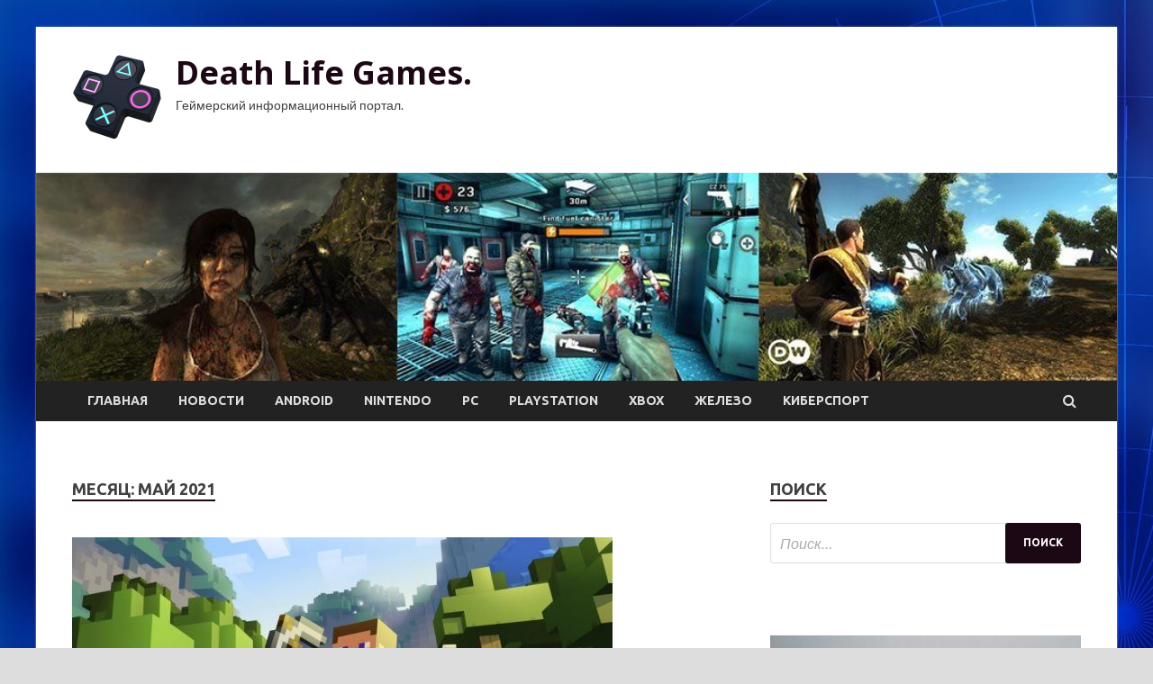

--- FILE ---
content_type: text/html; charset=UTF-8
request_url: http://death-life.ru/2021/05/page/41
body_size: 18501
content:
<!DOCTYPE html>
<html lang="ru-RU">
<head>
<meta charset="UTF-8">
<meta name="viewport" content="width=device-width, initial-scale=1">
<link rel="profile" href="http://gmpg.org/xfn/11">

<title>Май 2021 &#8212; Страница 41 &#8212; Death Life Games.</title>
    <style>
        #wpadminbar #wp-admin-bar-p404_free_top_button .ab-icon:before {
            content: "\f103";
            color: red;
            top: 2px;
        }
    </style>
<meta name='robots' content='max-image-preview:large' />
<link rel='dns-prefetch' href='//fonts.googleapis.com' />
<link rel="alternate" type="application/rss+xml" title="Death Life Games. &raquo; Лента" href="http://death-life.ru/feed" />
<link rel="alternate" type="application/rss+xml" title="Death Life Games. &raquo; Лента комментариев" href="http://death-life.ru/comments/feed" />
<style id='wp-img-auto-sizes-contain-inline-css' type='text/css'>
img:is([sizes=auto i],[sizes^="auto," i]){contain-intrinsic-size:3000px 1500px}
/*# sourceURL=wp-img-auto-sizes-contain-inline-css */
</style>
<style id='wp-emoji-styles-inline-css' type='text/css'>

	img.wp-smiley, img.emoji {
		display: inline !important;
		border: none !important;
		box-shadow: none !important;
		height: 1em !important;
		width: 1em !important;
		margin: 0 0.07em !important;
		vertical-align: -0.1em !important;
		background: none !important;
		padding: 0 !important;
	}
/*# sourceURL=wp-emoji-styles-inline-css */
</style>
<style id='wp-block-library-inline-css' type='text/css'>
:root{--wp-block-synced-color:#7a00df;--wp-block-synced-color--rgb:122,0,223;--wp-bound-block-color:var(--wp-block-synced-color);--wp-editor-canvas-background:#ddd;--wp-admin-theme-color:#007cba;--wp-admin-theme-color--rgb:0,124,186;--wp-admin-theme-color-darker-10:#006ba1;--wp-admin-theme-color-darker-10--rgb:0,107,160.5;--wp-admin-theme-color-darker-20:#005a87;--wp-admin-theme-color-darker-20--rgb:0,90,135;--wp-admin-border-width-focus:2px}@media (min-resolution:192dpi){:root{--wp-admin-border-width-focus:1.5px}}.wp-element-button{cursor:pointer}:root .has-very-light-gray-background-color{background-color:#eee}:root .has-very-dark-gray-background-color{background-color:#313131}:root .has-very-light-gray-color{color:#eee}:root .has-very-dark-gray-color{color:#313131}:root .has-vivid-green-cyan-to-vivid-cyan-blue-gradient-background{background:linear-gradient(135deg,#00d084,#0693e3)}:root .has-purple-crush-gradient-background{background:linear-gradient(135deg,#34e2e4,#4721fb 50%,#ab1dfe)}:root .has-hazy-dawn-gradient-background{background:linear-gradient(135deg,#faaca8,#dad0ec)}:root .has-subdued-olive-gradient-background{background:linear-gradient(135deg,#fafae1,#67a671)}:root .has-atomic-cream-gradient-background{background:linear-gradient(135deg,#fdd79a,#004a59)}:root .has-nightshade-gradient-background{background:linear-gradient(135deg,#330968,#31cdcf)}:root .has-midnight-gradient-background{background:linear-gradient(135deg,#020381,#2874fc)}:root{--wp--preset--font-size--normal:16px;--wp--preset--font-size--huge:42px}.has-regular-font-size{font-size:1em}.has-larger-font-size{font-size:2.625em}.has-normal-font-size{font-size:var(--wp--preset--font-size--normal)}.has-huge-font-size{font-size:var(--wp--preset--font-size--huge)}.has-text-align-center{text-align:center}.has-text-align-left{text-align:left}.has-text-align-right{text-align:right}.has-fit-text{white-space:nowrap!important}#end-resizable-editor-section{display:none}.aligncenter{clear:both}.items-justified-left{justify-content:flex-start}.items-justified-center{justify-content:center}.items-justified-right{justify-content:flex-end}.items-justified-space-between{justify-content:space-between}.screen-reader-text{border:0;clip-path:inset(50%);height:1px;margin:-1px;overflow:hidden;padding:0;position:absolute;width:1px;word-wrap:normal!important}.screen-reader-text:focus{background-color:#ddd;clip-path:none;color:#444;display:block;font-size:1em;height:auto;left:5px;line-height:normal;padding:15px 23px 14px;text-decoration:none;top:5px;width:auto;z-index:100000}html :where(.has-border-color){border-style:solid}html :where([style*=border-top-color]){border-top-style:solid}html :where([style*=border-right-color]){border-right-style:solid}html :where([style*=border-bottom-color]){border-bottom-style:solid}html :where([style*=border-left-color]){border-left-style:solid}html :where([style*=border-width]){border-style:solid}html :where([style*=border-top-width]){border-top-style:solid}html :where([style*=border-right-width]){border-right-style:solid}html :where([style*=border-bottom-width]){border-bottom-style:solid}html :where([style*=border-left-width]){border-left-style:solid}html :where(img[class*=wp-image-]){height:auto;max-width:100%}:where(figure){margin:0 0 1em}html :where(.is-position-sticky){--wp-admin--admin-bar--position-offset:var(--wp-admin--admin-bar--height,0px)}@media screen and (max-width:600px){html :where(.is-position-sticky){--wp-admin--admin-bar--position-offset:0px}}

/*# sourceURL=wp-block-library-inline-css */
</style><style id='global-styles-inline-css' type='text/css'>
:root{--wp--preset--aspect-ratio--square: 1;--wp--preset--aspect-ratio--4-3: 4/3;--wp--preset--aspect-ratio--3-4: 3/4;--wp--preset--aspect-ratio--3-2: 3/2;--wp--preset--aspect-ratio--2-3: 2/3;--wp--preset--aspect-ratio--16-9: 16/9;--wp--preset--aspect-ratio--9-16: 9/16;--wp--preset--color--black: #000000;--wp--preset--color--cyan-bluish-gray: #abb8c3;--wp--preset--color--white: #ffffff;--wp--preset--color--pale-pink: #f78da7;--wp--preset--color--vivid-red: #cf2e2e;--wp--preset--color--luminous-vivid-orange: #ff6900;--wp--preset--color--luminous-vivid-amber: #fcb900;--wp--preset--color--light-green-cyan: #7bdcb5;--wp--preset--color--vivid-green-cyan: #00d084;--wp--preset--color--pale-cyan-blue: #8ed1fc;--wp--preset--color--vivid-cyan-blue: #0693e3;--wp--preset--color--vivid-purple: #9b51e0;--wp--preset--gradient--vivid-cyan-blue-to-vivid-purple: linear-gradient(135deg,rgb(6,147,227) 0%,rgb(155,81,224) 100%);--wp--preset--gradient--light-green-cyan-to-vivid-green-cyan: linear-gradient(135deg,rgb(122,220,180) 0%,rgb(0,208,130) 100%);--wp--preset--gradient--luminous-vivid-amber-to-luminous-vivid-orange: linear-gradient(135deg,rgb(252,185,0) 0%,rgb(255,105,0) 100%);--wp--preset--gradient--luminous-vivid-orange-to-vivid-red: linear-gradient(135deg,rgb(255,105,0) 0%,rgb(207,46,46) 100%);--wp--preset--gradient--very-light-gray-to-cyan-bluish-gray: linear-gradient(135deg,rgb(238,238,238) 0%,rgb(169,184,195) 100%);--wp--preset--gradient--cool-to-warm-spectrum: linear-gradient(135deg,rgb(74,234,220) 0%,rgb(151,120,209) 20%,rgb(207,42,186) 40%,rgb(238,44,130) 60%,rgb(251,105,98) 80%,rgb(254,248,76) 100%);--wp--preset--gradient--blush-light-purple: linear-gradient(135deg,rgb(255,206,236) 0%,rgb(152,150,240) 100%);--wp--preset--gradient--blush-bordeaux: linear-gradient(135deg,rgb(254,205,165) 0%,rgb(254,45,45) 50%,rgb(107,0,62) 100%);--wp--preset--gradient--luminous-dusk: linear-gradient(135deg,rgb(255,203,112) 0%,rgb(199,81,192) 50%,rgb(65,88,208) 100%);--wp--preset--gradient--pale-ocean: linear-gradient(135deg,rgb(255,245,203) 0%,rgb(182,227,212) 50%,rgb(51,167,181) 100%);--wp--preset--gradient--electric-grass: linear-gradient(135deg,rgb(202,248,128) 0%,rgb(113,206,126) 100%);--wp--preset--gradient--midnight: linear-gradient(135deg,rgb(2,3,129) 0%,rgb(40,116,252) 100%);--wp--preset--font-size--small: 13px;--wp--preset--font-size--medium: 20px;--wp--preset--font-size--large: 36px;--wp--preset--font-size--x-large: 42px;--wp--preset--spacing--20: 0.44rem;--wp--preset--spacing--30: 0.67rem;--wp--preset--spacing--40: 1rem;--wp--preset--spacing--50: 1.5rem;--wp--preset--spacing--60: 2.25rem;--wp--preset--spacing--70: 3.38rem;--wp--preset--spacing--80: 5.06rem;--wp--preset--shadow--natural: 6px 6px 9px rgba(0, 0, 0, 0.2);--wp--preset--shadow--deep: 12px 12px 50px rgba(0, 0, 0, 0.4);--wp--preset--shadow--sharp: 6px 6px 0px rgba(0, 0, 0, 0.2);--wp--preset--shadow--outlined: 6px 6px 0px -3px rgb(255, 255, 255), 6px 6px rgb(0, 0, 0);--wp--preset--shadow--crisp: 6px 6px 0px rgb(0, 0, 0);}:where(.is-layout-flex){gap: 0.5em;}:where(.is-layout-grid){gap: 0.5em;}body .is-layout-flex{display: flex;}.is-layout-flex{flex-wrap: wrap;align-items: center;}.is-layout-flex > :is(*, div){margin: 0;}body .is-layout-grid{display: grid;}.is-layout-grid > :is(*, div){margin: 0;}:where(.wp-block-columns.is-layout-flex){gap: 2em;}:where(.wp-block-columns.is-layout-grid){gap: 2em;}:where(.wp-block-post-template.is-layout-flex){gap: 1.25em;}:where(.wp-block-post-template.is-layout-grid){gap: 1.25em;}.has-black-color{color: var(--wp--preset--color--black) !important;}.has-cyan-bluish-gray-color{color: var(--wp--preset--color--cyan-bluish-gray) !important;}.has-white-color{color: var(--wp--preset--color--white) !important;}.has-pale-pink-color{color: var(--wp--preset--color--pale-pink) !important;}.has-vivid-red-color{color: var(--wp--preset--color--vivid-red) !important;}.has-luminous-vivid-orange-color{color: var(--wp--preset--color--luminous-vivid-orange) !important;}.has-luminous-vivid-amber-color{color: var(--wp--preset--color--luminous-vivid-amber) !important;}.has-light-green-cyan-color{color: var(--wp--preset--color--light-green-cyan) !important;}.has-vivid-green-cyan-color{color: var(--wp--preset--color--vivid-green-cyan) !important;}.has-pale-cyan-blue-color{color: var(--wp--preset--color--pale-cyan-blue) !important;}.has-vivid-cyan-blue-color{color: var(--wp--preset--color--vivid-cyan-blue) !important;}.has-vivid-purple-color{color: var(--wp--preset--color--vivid-purple) !important;}.has-black-background-color{background-color: var(--wp--preset--color--black) !important;}.has-cyan-bluish-gray-background-color{background-color: var(--wp--preset--color--cyan-bluish-gray) !important;}.has-white-background-color{background-color: var(--wp--preset--color--white) !important;}.has-pale-pink-background-color{background-color: var(--wp--preset--color--pale-pink) !important;}.has-vivid-red-background-color{background-color: var(--wp--preset--color--vivid-red) !important;}.has-luminous-vivid-orange-background-color{background-color: var(--wp--preset--color--luminous-vivid-orange) !important;}.has-luminous-vivid-amber-background-color{background-color: var(--wp--preset--color--luminous-vivid-amber) !important;}.has-light-green-cyan-background-color{background-color: var(--wp--preset--color--light-green-cyan) !important;}.has-vivid-green-cyan-background-color{background-color: var(--wp--preset--color--vivid-green-cyan) !important;}.has-pale-cyan-blue-background-color{background-color: var(--wp--preset--color--pale-cyan-blue) !important;}.has-vivid-cyan-blue-background-color{background-color: var(--wp--preset--color--vivid-cyan-blue) !important;}.has-vivid-purple-background-color{background-color: var(--wp--preset--color--vivid-purple) !important;}.has-black-border-color{border-color: var(--wp--preset--color--black) !important;}.has-cyan-bluish-gray-border-color{border-color: var(--wp--preset--color--cyan-bluish-gray) !important;}.has-white-border-color{border-color: var(--wp--preset--color--white) !important;}.has-pale-pink-border-color{border-color: var(--wp--preset--color--pale-pink) !important;}.has-vivid-red-border-color{border-color: var(--wp--preset--color--vivid-red) !important;}.has-luminous-vivid-orange-border-color{border-color: var(--wp--preset--color--luminous-vivid-orange) !important;}.has-luminous-vivid-amber-border-color{border-color: var(--wp--preset--color--luminous-vivid-amber) !important;}.has-light-green-cyan-border-color{border-color: var(--wp--preset--color--light-green-cyan) !important;}.has-vivid-green-cyan-border-color{border-color: var(--wp--preset--color--vivid-green-cyan) !important;}.has-pale-cyan-blue-border-color{border-color: var(--wp--preset--color--pale-cyan-blue) !important;}.has-vivid-cyan-blue-border-color{border-color: var(--wp--preset--color--vivid-cyan-blue) !important;}.has-vivid-purple-border-color{border-color: var(--wp--preset--color--vivid-purple) !important;}.has-vivid-cyan-blue-to-vivid-purple-gradient-background{background: var(--wp--preset--gradient--vivid-cyan-blue-to-vivid-purple) !important;}.has-light-green-cyan-to-vivid-green-cyan-gradient-background{background: var(--wp--preset--gradient--light-green-cyan-to-vivid-green-cyan) !important;}.has-luminous-vivid-amber-to-luminous-vivid-orange-gradient-background{background: var(--wp--preset--gradient--luminous-vivid-amber-to-luminous-vivid-orange) !important;}.has-luminous-vivid-orange-to-vivid-red-gradient-background{background: var(--wp--preset--gradient--luminous-vivid-orange-to-vivid-red) !important;}.has-very-light-gray-to-cyan-bluish-gray-gradient-background{background: var(--wp--preset--gradient--very-light-gray-to-cyan-bluish-gray) !important;}.has-cool-to-warm-spectrum-gradient-background{background: var(--wp--preset--gradient--cool-to-warm-spectrum) !important;}.has-blush-light-purple-gradient-background{background: var(--wp--preset--gradient--blush-light-purple) !important;}.has-blush-bordeaux-gradient-background{background: var(--wp--preset--gradient--blush-bordeaux) !important;}.has-luminous-dusk-gradient-background{background: var(--wp--preset--gradient--luminous-dusk) !important;}.has-pale-ocean-gradient-background{background: var(--wp--preset--gradient--pale-ocean) !important;}.has-electric-grass-gradient-background{background: var(--wp--preset--gradient--electric-grass) !important;}.has-midnight-gradient-background{background: var(--wp--preset--gradient--midnight) !important;}.has-small-font-size{font-size: var(--wp--preset--font-size--small) !important;}.has-medium-font-size{font-size: var(--wp--preset--font-size--medium) !important;}.has-large-font-size{font-size: var(--wp--preset--font-size--large) !important;}.has-x-large-font-size{font-size: var(--wp--preset--font-size--x-large) !important;}
/*# sourceURL=global-styles-inline-css */
</style>

<style id='classic-theme-styles-inline-css' type='text/css'>
/*! This file is auto-generated */
.wp-block-button__link{color:#fff;background-color:#32373c;border-radius:9999px;box-shadow:none;text-decoration:none;padding:calc(.667em + 2px) calc(1.333em + 2px);font-size:1.125em}.wp-block-file__button{background:#32373c;color:#fff;text-decoration:none}
/*# sourceURL=/wp-includes/css/classic-themes.min.css */
</style>
<link rel='stylesheet' id='hitmag-fonts-css' href='//fonts.googleapis.com/css?family=Ubuntu%3A400%2C500%2C700%7CLato%3A400%2C700%2C400italic%2C700italic%7COpen+Sans%3A400%2C400italic%2C700&#038;subset=latin%2Clatin-ext' type='text/css' media='all' />
<link rel='stylesheet' id='font-awesome-css' href='http://death-life.ru/wp-content/themes/hitmag/css/font-awesome.min.css?ver=4.7.0' type='text/css' media='all' />
<link rel='stylesheet' id='hitmag-style-css' href='http://death-life.ru/wp-content/themes/hitmag/style.css?ver=84ca7f9ac41262c9ab35a42e24d9f301' type='text/css' media='all' />
<link rel='stylesheet' id='jquery-flexslider-css' href='http://death-life.ru/wp-content/themes/hitmag/css/flexslider.css?ver=84ca7f9ac41262c9ab35a42e24d9f301' type='text/css' media='screen' />
<link rel='stylesheet' id='jquery-magnific-popup-css' href='http://death-life.ru/wp-content/themes/hitmag/css/magnific-popup.css?ver=84ca7f9ac41262c9ab35a42e24d9f301' type='text/css' media='all' />
<link rel='stylesheet' id='wp-pagenavi-css' href='http://death-life.ru/wp-content/plugins/wp-pagenavi/pagenavi-css.css?ver=2.70' type='text/css' media='all' />
<script type="text/javascript" src="http://death-life.ru/wp-includes/js/jquery/jquery.min.js?ver=3.7.1" id="jquery-core-js"></script>
<script type="text/javascript" src="http://death-life.ru/wp-includes/js/jquery/jquery-migrate.min.js?ver=3.4.1" id="jquery-migrate-js"></script>
<link rel="https://api.w.org/" href="http://death-life.ru/wp-json/" /><link rel="EditURI" type="application/rsd+xml" title="RSD" href="http://death-life.ru/xmlrpc.php?rsd" />

		<style type="text/css">
			
			button,
			input[type="button"],
			input[type="reset"],
			input[type="submit"] {
				background: #1C0714;
			}

            .th-readmore {
                background: #1C0714;
            }           

            a:hover {
                color: #1C0714;
            } 

            .main-navigation a:hover {
                background-color: #1C0714;
            }

            .main-navigation .current_page_item > a,
            .main-navigation .current-menu-item > a,
            .main-navigation .current_page_ancestor > a,
            .main-navigation .current-menu-ancestor > a {
                background-color: #1C0714;
            }

            .post-navigation .post-title:hover {
                color: #1C0714;
            }

            .top-navigation a:hover {
                color: #1C0714;
            }

            .top-navigation ul ul a:hover {
                background: #1C0714;
            }

            #top-nav-button:hover {
                color: #1C0714;
            }

            .responsive-mainnav li a:hover,
            .responsive-topnav li a:hover {
                background: #1C0714;
            }

            #hm-search-form .search-form .search-submit {
                background-color: #1C0714;
            }

            .nav-links .current {
                background: #1C0714;
            }

            .widget-title {
                border-bottom: 2px solid #1C0714;
            }

            .footer-widget-title {
                border-bottom: 2px solid #1C0714;
            }

            .widget-area a:hover {
                color: #1C0714;
            }

            .footer-widget-area a:hover {
                color: #1C0714;
            }

            .site-info a:hover {
                color: #1C0714;
            }

            .search-form .search-submit {
                background: #1C0714;
            }

            .hmb-entry-title a:hover {
                color: #1C0714;
            }

            .hmb-entry-meta a:hover,
            .hms-meta a:hover {
                color: #1C0714;
            }

            .hms-title a:hover {
                color: #1C0714;
            }

            .hmw-grid-post .post-title a:hover {
                color: #1C0714;
            }

            .footer-widget-area .hmw-grid-post .post-title a:hover,
            .footer-widget-area .hmb-entry-title a:hover,
            .footer-widget-area .hms-title a:hover {
                color: #1C0714;
            }

            .hm-tabs-wdt .ui-state-active {
                border-bottom: 2px solid #1C0714;
            }

            a.hm-viewall {
                background: #1C0714;
            }

            #hitmag-tags a,
            .widget_tag_cloud .tagcloud a {
                background: #1C0714;
            }

            .site-title a {
                color: #1C0714;
            }

            .hitmag-post .entry-title a:hover {
                color: #1C0714;
            }

            .hitmag-post .entry-meta a:hover {
                color: #1C0714;
            }

            .cat-links a {
                color: #1C0714;
            }

            .hitmag-single .entry-meta a:hover {
                color: #1C0714;
            }

            .hitmag-single .author a:hover {
                color: #1C0714;
            }

            .hm-author-content .author-posts-link {
                color: #1C0714;
            }

            .hm-tags-links a:hover {
                background: #1C0714;
            }

            .hm-tagged {
                background: #1C0714;
            }

            .hm-edit-link a.post-edit-link {
                background: #1C0714;
            }

            .arc-page-title {
                border-bottom: 2px solid #1C0714;
            }

            .srch-page-title {
                border-bottom: 2px solid #1C0714;
            }

            .hm-slider-details .cat-links {
                background: #1C0714;
            }

            .hm-rel-post .post-title a:hover {
                color: #1C0714;
            }

            .comment-author a {
                color: #1C0714;
            }

            .comment-metadata a:hover,
            .comment-metadata a:focus,
            .pingback .comment-edit-link:hover,
            .pingback .comment-edit-link:focus {
                color: #1C0714;
            }

            .comment-reply-link:hover,
            .comment-reply-link:focus {
                background: #1C0714;
            }

            .required {
                color: #1C0714;
            }

            .comment-reply-title small a:before {
                color: #1C0714;
            }		</style>
	<style type="text/css" id="custom-background-css">
body.custom-background { background-image: url("http://death-life.ru/wp-content/uploads/2021/05/sinyaya.jpg"); background-position: left top; background-size: auto; background-repeat: repeat; background-attachment: scroll; }
</style>
	<link rel="icon" href="http://death-life.ru/wp-content/uploads/2021/05/games-150x150.png" sizes="32x32" />
<link rel="icon" href="http://death-life.ru/wp-content/uploads/2021/05/games-300x300.png" sizes="192x192" />
<link rel="apple-touch-icon" href="http://death-life.ru/wp-content/uploads/2021/05/games-300x300.png" />
<meta name="msapplication-TileImage" content="http://death-life.ru/wp-content/uploads/2021/05/games-300x300.png" />
<link rel="alternate" type="application/rss+xml" title="RSS" href="http://death-life.ru/rsslatest.xml" /></head>

<body class="archive date paged custom-background wp-custom-logo paged-41 date-paged-41 wp-theme-hitmag hfeed th-right-sidebar">

<div id="page" class="site hitmag-wrapper">
	<a class="skip-link screen-reader-text" href="#content">Перейти к содержимому</a>

	<header id="masthead" class="site-header" role="banner">
		
		
		<div class="header-main-area">
			<div class="hm-container">
			<div class="site-branding">
				<div class="site-branding-content">
					<div class="hm-logo">
						<a href="http://death-life.ru/" class="custom-logo-link" rel="home"><img width="100" height="100" src="http://death-life.ru/wp-content/uploads/2021/05/games-e1621138262431.png" class="custom-logo" alt="Death Life Games." decoding="async" /></a>					</div><!-- .hm-logo -->

					<div class="hm-site-title">
													<p class="site-title"><a href="http://death-life.ru/" rel="home">Death Life Games.</a></p>
													<p class="site-description">Геймерский информационный портал.</p>
											</div><!-- .hm-site-title -->
				</div><!-- .site-branding-content -->
			</div><!-- .site-branding -->

						</div><!-- .hm-container -->
		</div><!-- .header-main-area -->

		<div class="hm-header-image"><img src="http://death-life.ru/wp-content/uploads/2021/05/death_life_games_croped.jpg" height="199" width="1035" alt="" /></div>
		<div class="hm-nav-container">
			<nav id="site-navigation" class="main-navigation" role="navigation">
				<div class="hm-container">
				<div class="menu-glavnoe-menyu-container"><ul id="primary-menu" class="menu"><li id="menu-item-16" class="menu-item menu-item-type-custom menu-item-object-custom menu-item-home menu-item-16"><a href="http://death-life.ru/">Главная</a></li>
<li id="menu-item-81" class="menu-item menu-item-type-taxonomy menu-item-object-category menu-item-81"><a href="http://death-life.ru/category/novosti">Новости</a></li>
<li id="menu-item-84" class="menu-item menu-item-type-taxonomy menu-item-object-category menu-item-84"><a href="http://death-life.ru/category/android">Android</a></li>
<li id="menu-item-83" class="menu-item menu-item-type-taxonomy menu-item-object-category menu-item-83"><a href="http://death-life.ru/category/nintendo">Nintendo</a></li>
<li id="menu-item-82" class="menu-item menu-item-type-taxonomy menu-item-object-category menu-item-82"><a href="http://death-life.ru/category/pc">PC</a></li>
<li id="menu-item-80" class="menu-item menu-item-type-taxonomy menu-item-object-category menu-item-80"><a href="http://death-life.ru/category/playstation">PlayStation</a></li>
<li id="menu-item-86" class="menu-item menu-item-type-taxonomy menu-item-object-category menu-item-86"><a href="http://death-life.ru/category/xbox">Xbox</a></li>
<li id="menu-item-85" class="menu-item menu-item-type-taxonomy menu-item-object-category menu-item-85"><a href="http://death-life.ru/category/zhelezo">Железо</a></li>
<li id="menu-item-87" class="menu-item menu-item-type-taxonomy menu-item-object-category menu-item-87"><a href="http://death-life.ru/category/kibersport">Киберспорт</a></li>
</ul></div>
									<div class="hm-search-button-icon"></div>
					<div class="hm-search-box-container">
						<div class="hm-search-box">
							<form role="search" method="get" class="search-form" action="http://death-life.ru/">
				<label>
					<span class="screen-reader-text">Найти:</span>
					<input type="search" class="search-field" placeholder="Поиск&hellip;" value="" name="s" />
				</label>
				<input type="submit" class="search-submit" value="Поиск" />
			</form>						</div><!-- th-search-box -->
					</div><!-- .th-search-box-container -->
								</div><!-- .hm-container -->
			</nav><!-- #site-navigation -->
			<a href="#" class="navbutton" id="main-nav-button">Главное меню</a>
			<div class="responsive-mainnav"></div>
		</div><!-- .hm-nav-container -->

		
	</header><!-- #masthead -->

	<div id="content" class="site-content">
		<div class="hm-container">

<div id="primary" class="content-area">
	<main id="main" class="site-main" role="main">

		
			<header class="page-header">
				<h1 class="page-title arc-page-title">Месяц: <span>Май 2021</span></h1>			</header><!-- .page-header -->

			<div class="posts-wrap th-large-posts">
<article id="post-173" class="hitmag-post post-173 post type-post status-publish format-standard has-post-thumbnail hentry category-novosti">
	
			<a href="http://death-life.ru/novosti/sozdatel-minecraft-rabotaet-nad-svoei-novoi-igroi.html" title="Создатель Minecraft работает над своей новой игрой">
			<div class="archive-thumb">
			<img width="600" height="337" src="http://death-life.ru/wp-content/uploads/2021/05/sozdatel-minecraft-rabotaet-nad-svoej-novoj-igroj-6230ab5.jpg" class="attachment-hitmag-featured size-hitmag-featured wp-post-image" alt="" decoding="async" fetchpriority="high" srcset="http://death-life.ru/wp-content/uploads/2021/05/sozdatel-minecraft-rabotaet-nad-svoej-novoj-igroj-6230ab5.jpg 600w, http://death-life.ru/wp-content/uploads/2021/05/sozdatel-minecraft-rabotaet-nad-svoej-novoj-igroj-6230ab5-300x169.jpg 300w" sizes="(max-width: 600px) 100vw, 600px" />			</div><!-- .archive-thumb -->
		</a>
		
	<div class="archive-content">
		<header class="entry-header">
			<div class="cat-links"><a href="http://death-life.ru/category/novosti" rel="category tag">Новости</a></div><h3 class="entry-title"><a href="http://death-life.ru/novosti/sozdatel-minecraft-rabotaet-nad-svoei-novoi-igroi.html" rel="bookmark">Создатель Minecraft работает над своей новой игрой</a></h3>			<div class="entry-meta">
				<span class="comments-link"><a href="http://death-life.ru/novosti/sozdatel-minecraft-rabotaet-nad-svoei-novoi-igroi.html#respond">Оставьте комментарий</a></span>			</div><!-- .entry-meta -->
					</header><!-- .entry-header -->

		<div class="entry-summary">
			<p>Создатель Minecraft Маркус «Notch» Перссон рассказал, что работает над своей новой игрой. Фото: Игромания.ру Игромания.ру По словам Перссона, его новая игра частично вдохновлена другим проектом, авторам которого он предложил возможность забрать &hellip;</p>
					<a href="http://death-life.ru/novosti/sozdatel-minecraft-rabotaet-nad-svoei-novoi-igroi.html" class="th-readmore">Подробнее</a>
				
		</div><!-- .entry-summary -->
		
	</div><!-- .archive-content -->
</article><!-- #post-## -->
<article id="post-171" class="hitmag-post post-171 post type-post status-publish format-standard has-post-thumbnail hentry category-novosti">
	
			<a href="http://death-life.ru/novosti/mobilnaia-mmorpg-mu-archangel-vyshla-za-predelami-korei.html" title="Мобильная MMORPG MU Archangel вышла за пределами Кореи">
			<div class="archive-thumb">
			<img width="600" height="337" src="http://death-life.ru/wp-content/uploads/2021/05/mobilnaja-mmorpg-munbsparchangel-vyshla-zanbsppredelami-korei-8bd027c.jpg" class="attachment-hitmag-featured size-hitmag-featured wp-post-image" alt="" decoding="async" srcset="http://death-life.ru/wp-content/uploads/2021/05/mobilnaja-mmorpg-munbsparchangel-vyshla-zanbsppredelami-korei-8bd027c.jpg 600w, http://death-life.ru/wp-content/uploads/2021/05/mobilnaja-mmorpg-munbsparchangel-vyshla-zanbsppredelami-korei-8bd027c-300x169.jpg 300w" sizes="(max-width: 600px) 100vw, 600px" />			</div><!-- .archive-thumb -->
		</a>
		
	<div class="archive-content">
		<header class="entry-header">
			<div class="cat-links"><a href="http://death-life.ru/category/novosti" rel="category tag">Новости</a></div><h3 class="entry-title"><a href="http://death-life.ru/novosti/mobilnaia-mmorpg-mu-archangel-vyshla-za-predelami-korei.html" rel="bookmark">Мобильная MMORPG MU Archangel вышла за пределами Кореи</a></h3>			<div class="entry-meta">
				<span class="comments-link"><a href="http://death-life.ru/novosti/mobilnaia-mmorpg-mu-archangel-vyshla-za-predelami-korei.html#respond">Оставьте комментарий</a></span>			</div><!-- .entry-meta -->
					</header><!-- .entry-header -->

		<div class="entry-summary">
			<p>Состоялся релиз англоязычной версии мобильной MMORPG MU Archangel в App Store и Google Play. Однако игра вышла не везде, а только лишь в ограниченном количестве стран, таких как: Таиланд, Малайзия, &hellip;</p>
					<a href="http://death-life.ru/novosti/mobilnaia-mmorpg-mu-archangel-vyshla-za-predelami-korei.html" class="th-readmore">Подробнее</a>
				
		</div><!-- .entry-summary -->
		
	</div><!-- .archive-content -->
</article><!-- #post-## -->
<article id="post-169" class="hitmag-post post-169 post type-post status-publish format-standard has-post-thumbnail hentry category-novosti">
	
			<a href="http://death-life.ru/novosti/nachalos-finalnoe-beta-testirovanie-pc-versii-mmorpg-bless-unleashed.html" title="Началось финальное бета-тестирование PC-версии MMORPG Bless Unleashed">
			<div class="archive-thumb">
			<img width="600" height="337" src="http://death-life.ru/wp-content/uploads/2021/05/nachalos-finalnoe-beta-testirovanie-pc-versii-mmorpg-bless-unleashed-e453088.jpg" class="attachment-hitmag-featured size-hitmag-featured wp-post-image" alt="" decoding="async" srcset="http://death-life.ru/wp-content/uploads/2021/05/nachalos-finalnoe-beta-testirovanie-pc-versii-mmorpg-bless-unleashed-e453088.jpg 600w, http://death-life.ru/wp-content/uploads/2021/05/nachalos-finalnoe-beta-testirovanie-pc-versii-mmorpg-bless-unleashed-e453088-300x169.jpg 300w" sizes="(max-width: 600px) 100vw, 600px" />			</div><!-- .archive-thumb -->
		</a>
		
	<div class="archive-content">
		<header class="entry-header">
			<div class="cat-links"><a href="http://death-life.ru/category/novosti" rel="category tag">Новости</a></div><h3 class="entry-title"><a href="http://death-life.ru/novosti/nachalos-finalnoe-beta-testirovanie-pc-versii-mmorpg-bless-unleashed.html" rel="bookmark">Началось финальное бета-тестирование PC-версии MMORPG Bless Unleashed</a></h3>			<div class="entry-meta">
				<span class="comments-link"><a href="http://death-life.ru/novosti/nachalos-finalnoe-beta-testirovanie-pc-versii-mmorpg-bless-unleashed.html#respond">Оставьте комментарий</a></span>			</div><!-- .entry-meta -->
					</header><!-- .entry-header -->

		<div class="entry-summary">
			<p>PC-версия фэнтезийной MMORPG Bless Unleashed вступила в финальную стадию бета-тестирования. Принять участие могут все желающие. Для этого достаточно перейти на страницу в Steam и кликнуть по кнопке «Запросить доступ», после &hellip;</p>
					<a href="http://death-life.ru/novosti/nachalos-finalnoe-beta-testirovanie-pc-versii-mmorpg-bless-unleashed.html" class="th-readmore">Подробнее</a>
				
		</div><!-- .entry-summary -->
		
	</div><!-- .archive-content -->
</article><!-- #post-## -->
<article id="post-164" class="hitmag-post post-164 post type-post status-publish format-standard has-post-thumbnail hentry category-playstation">
	
			<a href="http://death-life.ru/playstation/ne-proshlo-i-desyati-let-poklonniki-nashli-v-mass-effect-legendary-edition-neozhidannyj-syurpriz.html" title="Не прошло и десяти лет: Поклонники нашли в Mass Effect: Legendary Edition неожиданный сюрприз">
			<div class="archive-thumb">
			<img width="600" height="258" src="http://death-life.ru/wp-content/uploads/2021/05/ne-proshlo-i-desjati-let-poklonniki-nashli-v-mass-effect-legendary-edition-neozhidannyj-sjurpriz-179b4e3.jpg" class="attachment-hitmag-featured size-hitmag-featured wp-post-image" alt="" decoding="async" loading="lazy" srcset="http://death-life.ru/wp-content/uploads/2021/05/ne-proshlo-i-desjati-let-poklonniki-nashli-v-mass-effect-legendary-edition-neozhidannyj-sjurpriz-179b4e3.jpg 600w, http://death-life.ru/wp-content/uploads/2021/05/ne-proshlo-i-desjati-let-poklonniki-nashli-v-mass-effect-legendary-edition-neozhidannyj-sjurpriz-179b4e3-300x129.jpg 300w" sizes="auto, (max-width: 600px) 100vw, 600px" />			</div><!-- .archive-thumb -->
		</a>
		
	<div class="archive-content">
		<header class="entry-header">
			<div class="cat-links"><a href="http://death-life.ru/category/playstation" rel="category tag">PlayStation</a></div><h3 class="entry-title"><a href="http://death-life.ru/playstation/ne-proshlo-i-desyati-let-poklonniki-nashli-v-mass-effect-legendary-edition-neozhidannyj-syurpriz.html" rel="bookmark">Не прошло и десяти лет: Поклонники нашли в Mass Effect: Legendary Edition неожиданный сюрприз</a></h3>			<div class="entry-meta">
				<span class="comments-link"><a href="http://death-life.ru/playstation/ne-proshlo-i-desyati-let-poklonniki-nashli-v-mass-effect-legendary-edition-neozhidannyj-syurpriz.html#respond">Оставьте комментарий</a></span>			</div><!-- .entry-meta -->
					</header><!-- .entry-header -->

		<div class="entry-summary">
			<p>Вчера состоялся официальный релиз Mass Effect: Legendary Edition&nbsp;&mdash; сборника для PC и консолей, состоящего из обновленной культовой трилогии Mass Effect студии BioWare. В числе основных изменений переиздания значатся скорректированная графика, &hellip;</p>
					<a href="http://death-life.ru/playstation/ne-proshlo-i-desyati-let-poklonniki-nashli-v-mass-effect-legendary-edition-neozhidannyj-syurpriz.html" class="th-readmore">Подробнее</a>
				
		</div><!-- .entry-summary -->
		
	</div><!-- .archive-content -->
</article><!-- #post-## -->
<article id="post-161" class="hitmag-post post-161 post type-post status-publish format-standard has-post-thumbnail hentry category-playstation">
	
			<a href="http://death-life.ru/playstation/igrajte-udalenno-s-dualsense-remote-play-dlya-ios-poluchil-podderzhku-kontrollera-ps5.html" title="Играйте удаленно с DualSense: Remote Play для iOS получил поддержку контроллера PS5">
			<div class="archive-thumb">
			<img width="600" height="258" src="http://death-life.ru/wp-content/uploads/2021/05/igrajte-udalenno-s-dualsense-remote-play-dlja-ios-poluchil-podderzhku-kontrollera-ps5-1936e05.jpg" class="attachment-hitmag-featured size-hitmag-featured wp-post-image" alt="" decoding="async" loading="lazy" srcset="http://death-life.ru/wp-content/uploads/2021/05/igrajte-udalenno-s-dualsense-remote-play-dlja-ios-poluchil-podderzhku-kontrollera-ps5-1936e05.jpg 600w, http://death-life.ru/wp-content/uploads/2021/05/igrajte-udalenno-s-dualsense-remote-play-dlja-ios-poluchil-podderzhku-kontrollera-ps5-1936e05-300x129.jpg 300w" sizes="auto, (max-width: 600px) 100vw, 600px" />			</div><!-- .archive-thumb -->
		</a>
		
	<div class="archive-content">
		<header class="entry-header">
			<div class="cat-links"><a href="http://death-life.ru/category/playstation" rel="category tag">PlayStation</a></div><h3 class="entry-title"><a href="http://death-life.ru/playstation/igrajte-udalenno-s-dualsense-remote-play-dlya-ios-poluchil-podderzhku-kontrollera-ps5.html" rel="bookmark">Играйте удаленно с DualSense: Remote Play для iOS получил поддержку контроллера PS5</a></h3>			<div class="entry-meta">
				<span class="comments-link"><a href="http://death-life.ru/playstation/igrajte-udalenno-s-dualsense-remote-play-dlya-ios-poluchil-podderzhku-kontrollera-ps5.html#respond">Оставьте комментарий</a></span>			</div><!-- .entry-meta -->
					</header><!-- .entry-header -->

		<div class="entry-summary">
			<p>Компания Sony Interactive Entertainment обновила приложение Remote Play для устройств на базе iOS, добавив в него поддержку DualSense от PlayStation 5. Теперь владельцы &laquo;яблочных&raquo; гаджетов с iOS версии 14.5 и &hellip;</p>
					<a href="http://death-life.ru/playstation/igrajte-udalenno-s-dualsense-remote-play-dlya-ios-poluchil-podderzhku-kontrollera-ps5.html" class="th-readmore">Подробнее</a>
				
		</div><!-- .entry-summary -->
		
	</div><!-- .archive-content -->
</article><!-- #post-## -->
<article id="post-159" class="hitmag-post post-159 post type-post status-publish format-standard has-post-thumbnail hentry category-playstation">
	
			<a href="http://death-life.ru/playstation/emocionalnyj-moment-kompozitor-final-fantasy-xiv-rasskazal-o-borbe-s-rakom-kollegi-ne-smogli-sderzhat-slez.html" title="Эмоциональный момент: Композитор Final Fantasy XIV рассказал о борьбе с раком&nbsp;&mdash; коллеги не смогли сдержать слез">
			<div class="archive-thumb">
			<img width="600" height="258" src="http://death-life.ru/wp-content/uploads/2021/05/emocionalnyj-moment-kompozitor-final-fantasy-xiv-rasskazal-o-borbe-s-rakom-kollegi-ne-smogli-sderzhat-slez-e4384da.jpg" class="attachment-hitmag-featured size-hitmag-featured wp-post-image" alt="" decoding="async" loading="lazy" srcset="http://death-life.ru/wp-content/uploads/2021/05/emocionalnyj-moment-kompozitor-final-fantasy-xiv-rasskazal-o-borbe-s-rakom-kollegi-ne-smogli-sderzhat-slez-e4384da.jpg 600w, http://death-life.ru/wp-content/uploads/2021/05/emocionalnyj-moment-kompozitor-final-fantasy-xiv-rasskazal-o-borbe-s-rakom-kollegi-ne-smogli-sderzhat-slez-e4384da-300x129.jpg 300w" sizes="auto, (max-width: 600px) 100vw, 600px" />			</div><!-- .archive-thumb -->
		</a>
		
	<div class="archive-content">
		<header class="entry-header">
			<div class="cat-links"><a href="http://death-life.ru/category/playstation" rel="category tag">PlayStation</a></div><h3 class="entry-title"><a href="http://death-life.ru/playstation/emocionalnyj-moment-kompozitor-final-fantasy-xiv-rasskazal-o-borbe-s-rakom-kollegi-ne-smogli-sderzhat-slez.html" rel="bookmark">Эмоциональный момент: Композитор Final Fantasy XIV рассказал о борьбе с раком&nbsp;&mdash; коллеги не смогли сдержать слез</a></h3>			<div class="entry-meta">
				<span class="comments-link"><a href="http://death-life.ru/playstation/emocionalnyj-moment-kompozitor-final-fantasy-xiv-rasskazal-o-borbe-s-rakom-kollegi-ne-smogli-sderzhat-slez.html#respond">Оставьте комментарий</a></span>			</div><!-- .entry-meta -->
					</header><!-- .entry-header -->

		<div class="entry-summary">
			<p>Композитор Масаёси Сокен, наиболее известный по работе над музыкальным сопровождением к многопользовательской ролевой игре Final Fantasy XIV, объявил о том, что уже на протяжении продолжительного времени борется с раком. Соответствующее &hellip;</p>
					<a href="http://death-life.ru/playstation/emocionalnyj-moment-kompozitor-final-fantasy-xiv-rasskazal-o-borbe-s-rakom-kollegi-ne-smogli-sderzhat-slez.html" class="th-readmore">Подробнее</a>
				
		</div><!-- .entry-summary -->
		
	</div><!-- .archive-content -->
</article><!-- #post-## -->
<article id="post-157" class="hitmag-post post-157 post type-post status-publish format-standard has-post-thumbnail hentry category-zhelezo">
	
			<a href="http://death-life.ru/zhelezo/mainery-chia-coin-pretendyut-na-kajdyi-vosmoi-nakopitel-bolshoi-emkosti.html" title="Майнеры Chia Coin претендуют на каждый восьмой накопитель большой ёмкости">
			<div class="archive-thumb">
			<img width="600" height="337" src="http://death-life.ru/wp-content/uploads/2021/05/majnery-chia-coin-pretendujut-na-kazhdyj-vosmoj-nakopitel-bolshoj-jomkosti-c1ab4e3.jpg" class="attachment-hitmag-featured size-hitmag-featured wp-post-image" alt="" decoding="async" loading="lazy" srcset="http://death-life.ru/wp-content/uploads/2021/05/majnery-chia-coin-pretendujut-na-kazhdyj-vosmoj-nakopitel-bolshoj-jomkosti-c1ab4e3.jpg 600w, http://death-life.ru/wp-content/uploads/2021/05/majnery-chia-coin-pretendujut-na-kazhdyj-vosmoj-nakopitel-bolshoj-jomkosti-c1ab4e3-300x169.jpg 300w" sizes="auto, (max-width: 600px) 100vw, 600px" />			</div><!-- .archive-thumb -->
		</a>
		
	<div class="archive-content">
		<header class="entry-header">
			<div class="cat-links"><a href="http://death-life.ru/category/zhelezo" rel="category tag">Железо</a></div><h3 class="entry-title"><a href="http://death-life.ru/zhelezo/mainery-chia-coin-pretendyut-na-kajdyi-vosmoi-nakopitel-bolshoi-emkosti.html" rel="bookmark">Майнеры Chia Coin претендуют на каждый восьмой накопитель большой ёмкости</a></h3>			<div class="entry-meta">
				<span class="comments-link"><a href="http://death-life.ru/zhelezo/mainery-chia-coin-pretendyut-na-kajdyi-vosmoi-nakopitel-bolshoi-emkosti.html#respond">Оставьте комментарий</a></span>			</div><!-- .entry-meta -->
					</header><!-- .entry-header -->

		<div class="entry-summary">
			<p>Увлечение майнеров добычей новой криптовалюты Chia Coin, требующее накопителей большого объёма, вызвало кратный рост цен на жёсткие диски и SSD на рынках отдельных регионов. По оценкам экспертов, сейчас майнеры формируют &hellip;</p>
					<a href="http://death-life.ru/zhelezo/mainery-chia-coin-pretendyut-na-kajdyi-vosmoi-nakopitel-bolshoi-emkosti.html" class="th-readmore">Подробнее</a>
				
		</div><!-- .entry-summary -->
		
	</div><!-- .archive-content -->
</article><!-- #post-## -->
<article id="post-155" class="hitmag-post post-155 post type-post status-publish format-standard has-post-thumbnail hentry category-zhelezo">
	
			<a href="http://death-life.ru/zhelezo/cloudflare-reshila-navsegda-izbavit-ludei-ot-vvoda-kapchi.html" title="Cloudflare решила навсегда избавить людей от ввода капчи">
			<div class="archive-thumb">
			<img width="600" height="400" src="http://death-life.ru/wp-content/uploads/2021/05/cloudflare-reshila-navsegda-izbavit-ljudej-ot-vvoda-kapchi-0107dbd-600x400.jpg" class="attachment-hitmag-featured size-hitmag-featured wp-post-image" alt="" decoding="async" loading="lazy" />			</div><!-- .archive-thumb -->
		</a>
		
	<div class="archive-content">
		<header class="entry-header">
			<div class="cat-links"><a href="http://death-life.ru/category/zhelezo" rel="category tag">Железо</a></div><h3 class="entry-title"><a href="http://death-life.ru/zhelezo/cloudflare-reshila-navsegda-izbavit-ludei-ot-vvoda-kapchi.html" rel="bookmark">Cloudflare решила навсегда избавить людей от ввода капчи</a></h3>			<div class="entry-meta">
				<span class="comments-link"><a href="http://death-life.ru/zhelezo/cloudflare-reshila-navsegda-izbavit-ludei-ot-vvoda-kapchi.html#respond">Оставьте комментарий</a></span>			</div><!-- .entry-meta -->
					</header><!-- .entry-header -->

		<div class="entry-summary">
			<p>По данным американской IT-компании Cloudflare, ежедневно человечество совокупно тратит сотни лет на доказательство того, что пользователи&nbsp;&mdash; не роботы. Команда экспертов компании работает над технологией, способной навсегда избавить всех от прохождения &hellip;</p>
					<a href="http://death-life.ru/zhelezo/cloudflare-reshila-navsegda-izbavit-ludei-ot-vvoda-kapchi.html" class="th-readmore">Подробнее</a>
				
		</div><!-- .entry-summary -->
		
	</div><!-- .archive-content -->
</article><!-- #post-## -->
<article id="post-152" class="hitmag-post post-152 post type-post status-publish format-standard has-post-thumbnail hentry category-zhelezo">
	
			<a href="http://death-life.ru/zhelezo/novaia-politika-konfidencialnosti-whatsapp-sposobstvovala-vzryvnomy-rosty-popyliarnosti-konkyrentov.html" title="Новая политика конфиденциальности WhatsApp способствовала взрывному росту популярности конкурентов">
			<div class="archive-thumb">
			<img width="600" height="388" src="http://death-life.ru/wp-content/uploads/2021/05/novaja-politika-konfidencialnosti-whatsapp-sposobstvovala-vzryvnomu-rostu-populjarnosti-konkurentov-f82c4de.jpg" class="attachment-hitmag-featured size-hitmag-featured wp-post-image" alt="" decoding="async" loading="lazy" srcset="http://death-life.ru/wp-content/uploads/2021/05/novaja-politika-konfidencialnosti-whatsapp-sposobstvovala-vzryvnomu-rostu-populjarnosti-konkurentov-f82c4de.jpg 600w, http://death-life.ru/wp-content/uploads/2021/05/novaja-politika-konfidencialnosti-whatsapp-sposobstvovala-vzryvnomu-rostu-populjarnosti-konkurentov-f82c4de-300x194.jpg 300w" sizes="auto, (max-width: 600px) 100vw, 600px" />			</div><!-- .archive-thumb -->
		</a>
		
	<div class="archive-content">
		<header class="entry-header">
			<div class="cat-links"><a href="http://death-life.ru/category/zhelezo" rel="category tag">Железо</a></div><h3 class="entry-title"><a href="http://death-life.ru/zhelezo/novaia-politika-konfidencialnosti-whatsapp-sposobstvovala-vzryvnomy-rosty-popyliarnosti-konkyrentov.html" rel="bookmark">Новая политика конфиденциальности WhatsApp способствовала взрывному росту популярности конкурентов</a></h3>			<div class="entry-meta">
				<span class="comments-link"><a href="http://death-life.ru/zhelezo/novaia-politika-konfidencialnosti-whatsapp-sposobstvovala-vzryvnomy-rosty-popyliarnosti-konkyrentov.html#respond">Оставьте комментарий</a></span>			</div><!-- .entry-meta -->
					</header><!-- .entry-header -->

		<div class="entry-summary">
			<p>Обновлённая политика конфиденциальности WhatsApp, в рамках которой мессенджер может делиться пользовательскими данными со всеми сервисами Facebook, вступила в силу 15 мая, но анонсирована она была ещё в январе. Это нововведение &hellip;</p>
					<a href="http://death-life.ru/zhelezo/novaia-politika-konfidencialnosti-whatsapp-sposobstvovala-vzryvnomy-rosty-popyliarnosti-konkyrentov.html" class="th-readmore">Подробнее</a>
				
		</div><!-- .entry-summary -->
		
	</div><!-- .archive-content -->
</article><!-- #post-## -->
<article id="post-150" class="hitmag-post post-150 post type-post status-publish format-standard has-post-thumbnail hentry category-kibersport">
	
			<a href="http://death-life.ru/kibersport/hydojnica-pokazala-kak-vygliadeli-by-personaji-the-last-of-us-part-ii-spystia-30-let-posle-sobytii-igry.html" title="Художница показала, как выглядели бы персонажи The Last of Us Part II спустя 30 лет после событий игры">
			<div class="archive-thumb">
			<img width="600" height="309" src="http://death-life.ru/wp-content/uploads/2021/05/hudozhnica-pokazala-kak-vygljadeli-by-personazhi-the-last-of-us-part-ii-spustja-30-let-posle-sobytij-igry-5ff145a.jpg" class="attachment-hitmag-featured size-hitmag-featured wp-post-image" alt="" decoding="async" loading="lazy" srcset="http://death-life.ru/wp-content/uploads/2021/05/hudozhnica-pokazala-kak-vygljadeli-by-personazhi-the-last-of-us-part-ii-spustja-30-let-posle-sobytij-igry-5ff145a.jpg 600w, http://death-life.ru/wp-content/uploads/2021/05/hudozhnica-pokazala-kak-vygljadeli-by-personazhi-the-last-of-us-part-ii-spustja-30-let-posle-sobytij-igry-5ff145a-300x155.jpg 300w" sizes="auto, (max-width: 600px) 100vw, 600px" />			</div><!-- .archive-thumb -->
		</a>
		
	<div class="archive-content">
		<header class="entry-header">
			<div class="cat-links"><a href="http://death-life.ru/category/kibersport" rel="category tag">Киберспорт</a></div><h3 class="entry-title"><a href="http://death-life.ru/kibersport/hydojnica-pokazala-kak-vygliadeli-by-personaji-the-last-of-us-part-ii-spystia-30-let-posle-sobytii-igry.html" rel="bookmark">Художница показала, как выглядели бы персонажи The Last of Us Part II спустя 30 лет после событий игры</a></h3>			<div class="entry-meta">
				<span class="comments-link"><a href="http://death-life.ru/kibersport/hydojnica-pokazala-kak-vygliadeli-by-personaji-the-last-of-us-part-ii-spystia-30-let-posle-sobytii-igry.html#respond">Оставьте комментарий</a></span>			</div><!-- .entry-meta -->
					</header><!-- .entry-header -->

		<div class="entry-summary">
			<p>Художница под никнеймом Edit Ballai Maximus создала арт-проект, в рамках которого изобразила вселенную The Last of Us Part II спустя 30 лет после событий игры. В своих работах она показала, как изменился бы &hellip;</p>
					<a href="http://death-life.ru/kibersport/hydojnica-pokazala-kak-vygliadeli-by-personaji-the-last-of-us-part-ii-spystia-30-let-posle-sobytii-igry.html" class="th-readmore">Подробнее</a>
				
		</div><!-- .entry-summary -->
		
	</div><!-- .archive-content -->
</article><!-- #post-## --></div><!-- .posts-wrap -->
	<nav class="navigation pagination" aria-label="Пагинация записей">
		<h2 class="screen-reader-text">Пагинация записей</h2>
		<div class="nav-links"><a class="prev page-numbers" href="http://death-life.ru/2021/05/page/40">Назад</a>
<a class="page-numbers" href="http://death-life.ru/2021/05/">1</a>
<span class="page-numbers dots">&hellip;</span>
<a class="page-numbers" href="http://death-life.ru/2021/05/page/40">40</a>
<span aria-current="page" class="page-numbers current">41</span>
<a class="page-numbers" href="http://death-life.ru/2021/05/page/42">42</a>
<span class="page-numbers dots">&hellip;</span>
<a class="page-numbers" href="http://death-life.ru/2021/05/page/45">45</a>
<a class="next page-numbers" href="http://death-life.ru/2021/05/page/42">Далее</a></div>
	</nav>
	</main><!-- #main -->
</div><!-- #primary -->

<p></p>

<script async="async" src="https://w.uptolike.com/widgets/v1/zp.js?pid=lf7639cb709ff141e5b9a80ab2e20d881a54f050ec" type="text/javascript"></script>

<aside id="secondary" class="widget-area" role="complementary">
	<section id="search-3" class="widget widget_search"><h4 class="widget-title">Поиск</h4><form role="search" method="get" class="search-form" action="http://death-life.ru/">
				<label>
					<span class="screen-reader-text">Найти:</span>
					<input type="search" class="search-field" placeholder="Поиск&hellip;" value="" name="s" />
				</label>
				<input type="submit" class="search-submit" value="Поиск" />
			</form></section><section id="execphp-2" class="widget widget_execphp">			<div class="execphpwidget"></div>
		</section><section id="hitmag_dual_category_posts-2" class="widget widget_hitmag_dual_category_posts">		<!-- Category 1 -->
		<div class="hm-dualc-left">
			
                                                                    
                        <div class="hmbd-post">
                                                            <a href="http://death-life.ru/pc/ochen-slojnyi-test-naskolko-horosho-ty-znaesh-serial-dryzia.html" title="Очень сложный тест. Насколько хорошо ты знаешь сериал «Друзья»?"><img width="348" height="215" src="http://death-life.ru/wp-content/uploads/2021/05/ochen-slozhnyj-test-naskolko-horosho-tynbspznaesh-serial-druzja-4487e40-348x215.jpg" class="attachment-hitmag-grid size-hitmag-grid wp-post-image" alt="" decoding="async" loading="lazy" /></a>
                            
                            <div class="cat-links"><a href="http://death-life.ru/category/pc" rel="category tag">PC</a></div>
                            <h3 class="hmb-entry-title"><a href="http://death-life.ru/pc/ochen-slojnyi-test-naskolko-horosho-ty-znaesh-serial-dryzia.html" rel="bookmark">Очень сложный тест. Насколько хорошо ты знаешь сериал «Друзья»?</a></h3>						

                            <div class="hmb-entry-meta">
                                <span class="comments-link"><a href="http://death-life.ru/pc/ochen-slojnyi-test-naskolko-horosho-ty-znaesh-serial-dryzia.html#respond">Оставьте комментарий</a></span>                            </div><!-- .entry-meta -->

                            <div class="hmb-entry-summary"><p>«Друзья» возвращаются! 27 мая HBO Max покажет специальный эпизод, где собрались все главные актёры популярного ситкома. Фанаты ждали воссоединения любимых героев очень долго! Но хорошо ли вы знаете сериал, который закончился 17 лет назад? &hellip;</p>
</div>
                        </div><!-- .hmbd-post -->

                                                                                                    <div class="hms-post">
                                                            <div class="hms-thumb">
                                    <a href="http://death-life.ru/pc/gaid-gde-v-days-gone-naiti-vse-ordy-frikov-i-kak-ih-pobedit.html" rel="bookmark" title="Гайд. Где в Days Gone найти все орды фриков и как их победить">	
                                        <img width="135" height="93" src="http://death-life.ru/wp-content/uploads/2021/05/gajd-gde-vnbspdays-gone-najti-vse-ordy-frikov-inbspkak-ihnbsppobedit-fd340a3-135x93.jpg" class="attachment-hitmag-thumbnail size-hitmag-thumbnail wp-post-image" alt="" decoding="async" loading="lazy" />                                    </a>
                                </div>
                                                        <div class="hms-details">
                                <h3 class="hms-title"><a href="http://death-life.ru/pc/gaid-gde-v-days-gone-naiti-vse-ordy-frikov-i-kak-ih-pobedit.html" rel="bookmark">Гайд. Где в Days Gone найти все орды фриков и как их победить</a></h3>                                <p class="hms-meta"><time class="entry-date published updated" datetime="2021-05-25T00:00:06+03:00">25.05.2021</time></p>
                            </div>
                        </div>
                                                                                                    <div class="hms-post">
                                                            <div class="hms-thumb">
                                    <a href="http://death-life.ru/pc/top-vseh-soylsbornov-stydii-from-software-2021-dark-souls-3-bloodborne-dark-souls.html" rel="bookmark" title="Топ всех «соулсборнов» студии From Software (2021): Dark Souls 3, Bloodborne, Dark Souls">	
                                        <img width="135" height="93" src="http://death-life.ru/wp-content/uploads/2021/05/top-vseh-soulsbornov-studii-from-software-2021-dark-souls-3-bloodborne-dark-souls-b2c9670-135x93.jpg" class="attachment-hitmag-thumbnail size-hitmag-thumbnail wp-post-image" alt="" decoding="async" loading="lazy" />                                    </a>
                                </div>
                                                        <div class="hms-details">
                                <h3 class="hms-title"><a href="http://death-life.ru/pc/top-vseh-soylsbornov-stydii-from-software-2021-dark-souls-3-bloodborne-dark-souls.html" rel="bookmark">Топ всех «соулсборнов» студии From Software (2021): Dark Souls 3, Bloodborne, Dark Souls</a></h3>                                <p class="hms-meta"><time class="entry-date published updated" datetime="2021-05-24T08:00:05+03:00">24.05.2021</time></p>
                            </div>
                        </div>
                                                                                                    <div class="hms-post">
                                                            <div class="hms-thumb">
                                    <a href="http://death-life.ru/pc/ochen-slojnyi-test-naskolko-horosho-ty-znaesh-mortal-kombat.html" rel="bookmark" title="Очень сложный тест. Насколько хорошо ты знаешь Mortal Kombat?">	
                                        <img width="135" height="93" src="http://death-life.ru/wp-content/uploads/2021/05/ochen-slozhnyj-test-naskolko-horosho-tynbspznaesh-mortal-kombat-c6ca15d-135x93.jpg" class="attachment-hitmag-thumbnail size-hitmag-thumbnail wp-post-image" alt="" decoding="async" loading="lazy" />                                    </a>
                                </div>
                                                        <div class="hms-details">
                                <h3 class="hms-title"><a href="http://death-life.ru/pc/ochen-slojnyi-test-naskolko-horosho-ty-znaesh-mortal-kombat.html" rel="bookmark">Очень сложный тест. Насколько хорошо ты знаешь Mortal Kombat?</a></h3>                                <p class="hms-meta"><time class="entry-date published updated" datetime="2021-05-23T16:00:11+03:00">23.05.2021</time></p>
                            </div>
                        </div>
                                                                                                    <div class="hms-post">
                                                            <div class="hms-thumb">
                                    <a href="http://death-life.ru/pc/intervu-s-lubovu-aksenovoi-rysskim-golosom-chempiona-gven-iz-league-of-legends.html" rel="bookmark" title="Интервью с Любовью Аксеновой&nbsp;&mdash; русским голосом чемпиона Гвен из League of Legends">	
                                        <img width="135" height="93" src="http://death-life.ru/wp-content/uploads/2021/05/intervju-s-ljubovju-aksenovoj-russkim-golosom-chempiona-gven-iz-league-of-legends-ee850f2-135x93.jpg" class="attachment-hitmag-thumbnail size-hitmag-thumbnail wp-post-image" alt="" decoding="async" loading="lazy" />                                    </a>
                                </div>
                                                        <div class="hms-details">
                                <h3 class="hms-title"><a href="http://death-life.ru/pc/intervu-s-lubovu-aksenovoi-rysskim-golosom-chempiona-gven-iz-league-of-legends.html" rel="bookmark">Интервью с Любовью Аксеновой&nbsp;&mdash; русским голосом чемпиона Гвен из League of Legends</a></h3>                                <p class="hms-meta"><time class="entry-date published updated" datetime="2021-05-23T16:00:05+03:00">23.05.2021</time></p>
                            </div>
                        </div>
                                                                                                    <div class="hms-post">
                                                            <div class="hms-thumb">
                                    <a href="http://death-life.ru/pc/test-naskolko-horosho-ty-znaesh-mass-effect-3.html" rel="bookmark" title="Тест. Насколько хорошо ты знаешь Mass Effect 3?">	
                                        <img width="135" height="93" src="http://death-life.ru/wp-content/uploads/2021/05/test-naskolko-horosho-tynbspznaesh-mass-effectnbsp3-ab2a00c-135x93.jpg" class="attachment-hitmag-thumbnail size-hitmag-thumbnail wp-post-image" alt="" decoding="async" loading="lazy" />                                    </a>
                                </div>
                                                        <div class="hms-details">
                                <h3 class="hms-title"><a href="http://death-life.ru/pc/test-naskolko-horosho-ty-znaesh-mass-effect-3.html" rel="bookmark">Тест. Насколько хорошо ты знаешь Mass Effect 3?</a></h3>                                <p class="hms-meta"><time class="entry-date published updated" datetime="2021-05-23T08:00:08+03:00">23.05.2021</time></p>
                            </div>
                        </div>
                                                                                    
		</div><!-- .hm-dualc-left -->


		<!-- Category 2 -->

		<div class="hm-dualc-right">
			
							
                            
                    <div class="hmbd-post">
                                                    <a href="http://death-life.ru/xbox/slyh-na-e3-sovmestno-microsoft-i-bethesda-anonsiryut-5-novyh-aaa-proektov.html" title="Слух: На E3 совместно Microsoft и Bethesda анонсируют 5 новых AAA-проектов"><img width="348" height="215" src="http://death-life.ru/wp-content/uploads/2021/05/sluh-na-e3-sovmestno-microsoft-i-bethesda-anonsirujut-5-novyh-aaa-proektov-e415fa0-348x215.jpg" class="attachment-hitmag-grid size-hitmag-grid wp-post-image" alt="" decoding="async" loading="lazy" /></a>
                        
                        <div class="cat-links"><a href="http://death-life.ru/category/xbox" rel="category tag">Xbox</a></div>
                        <h3 class="hmb-entry-title"><a href="http://death-life.ru/xbox/slyh-na-e3-sovmestno-microsoft-i-bethesda-anonsiryut-5-novyh-aaa-proektov.html" rel="bookmark">Слух: На E3 совместно Microsoft и Bethesda анонсируют 5 новых AAA-проектов</a></h3>						
                        
                        <div class="hmb-entry-meta">
                                <span class="comments-link"><a href="http://death-life.ru/xbox/slyh-na-e3-sovmestno-microsoft-i-bethesda-anonsiryut-5-novyh-aaa-proektov.html#respond">Оставьте комментарий</a></span>                        </div><!-- .entry-meta -->
                        <div class="hmb-entry-summary"><p>Пара недель остается до E3, где компания Microsoft проведет совместную конференцию с Bethesda. Ожидается много новых подробностей об эксклюзивах Xbox, а также интересные анонсы. Известный игровой инсайдер Klobrille на форуме &hellip;</p>
</div>
                    </div><!-- .hmdb-post -->
                    
                                                                    
                    <div class="hms-post">
                                                    <div class="hms-thumb">
                                <a href="http://death-life.ru/xbox/igra-saints-row-the-third-remastered-teper-optimizirovana-do-xbox-series-x-s.html" rel="bookmark" title="Игра Saints Row: The Third Remastered теперь оптимизирована до Xbox Series X | S">	
                                    <img width="135" height="93" src="http://death-life.ru/wp-content/uploads/2021/05/igra-saints-row-the-third-remastered-teper-optimizirovana-do-xbox-series-x-s-01f9b70-135x93.jpg" class="attachment-hitmag-thumbnail size-hitmag-thumbnail wp-post-image" alt="" decoding="async" loading="lazy" />                                </a>
                            </div>
                                                <div class="hms-details">
                            <h3 class="hms-title"><a href="http://death-life.ru/xbox/igra-saints-row-the-third-remastered-teper-optimizirovana-do-xbox-series-x-s.html" rel="bookmark">Игра Saints Row: The Third Remastered теперь оптимизирована до Xbox Series X | S</a></h3>                            <p class="hms-meta"><time class="entry-date published updated" datetime="2021-05-26T01:00:06+03:00">26.05.2021</time></p>
                        </div>
                    </div>

                                                                    
                    <div class="hms-post">
                                                    <div class="hms-thumb">
                                <a href="http://death-life.ru/xbox/anonsirovan-ekshen-horror-daymare-1994-sandcastle-dlia-xbox-one-i-xbox-series-x-s.html" rel="bookmark" title="Анонсирован экшен-хоррор Daymare: 1994 Sandcastle для Xbox One и Xbox Series X | S">	
                                    <img width="135" height="93" src="http://death-life.ru/wp-content/uploads/2021/05/anonsirovan-ekshen-horror-daymare-1994-sandcastle-dlja-xbox-one-i-xbox-series-x-s-8c3dbf3-135x93.jpg" class="attachment-hitmag-thumbnail size-hitmag-thumbnail wp-post-image" alt="" decoding="async" loading="lazy" />                                </a>
                            </div>
                                                <div class="hms-details">
                            <h3 class="hms-title"><a href="http://death-life.ru/xbox/anonsirovan-ekshen-horror-daymare-1994-sandcastle-dlia-xbox-one-i-xbox-series-x-s.html" rel="bookmark">Анонсирован экшен-хоррор Daymare: 1994 Sandcastle для Xbox One и Xbox Series X | S</a></h3>                            <p class="hms-meta"><time class="entry-date published updated" datetime="2021-05-26T01:00:03+03:00">26.05.2021</time></p>
                        </div>
                    </div>

                                                                    
                    <div class="hms-post">
                                                    <div class="hms-thumb">
                                <a href="http://death-life.ru/xbox/igra-maneater-stala-dostypna-v-podpiske-xbox-game-pass.html" rel="bookmark" title="Игра Maneater стала доступна в подписке Xbox Game Pass">	
                                    <img width="135" height="93" src="http://death-life.ru/wp-content/uploads/2021/05/igra-maneater-stala-dostupna-v-podpiske-xbox-game-pass-3202844-135x93.jpg" class="attachment-hitmag-thumbnail size-hitmag-thumbnail wp-post-image" alt="" decoding="async" loading="lazy" />                                </a>
                            </div>
                                                <div class="hms-details">
                            <h3 class="hms-title"><a href="http://death-life.ru/xbox/igra-maneater-stala-dostypna-v-podpiske-xbox-game-pass.html" rel="bookmark">Игра Maneater стала доступна в подписке Xbox Game Pass</a></h3>                            <p class="hms-meta"><time class="entry-date published updated" datetime="2021-05-25T17:00:06+03:00">25.05.2021</time></p>
                        </div>
                    </div>

                                                                    
                    <div class="hms-post">
                                                    <div class="hms-thumb">
                                <a href="http://death-life.ru/xbox/300-igr-i-dopolnenii-dlia-xbox-so-skidkami-v-ramkah-rasprodaji-do-1-iunia.html" rel="bookmark" title="300+ игр и дополнений для Xbox со скидками в рамках распродажи – до 1 июня">	
                                    <img width="135" height="93" src="http://death-life.ru/wp-content/uploads/2021/05/300-igr-i-dopolnenij-dlja-xbox-so-skidkami-v-ramkah-rasprodazhi-do-1-ijunja-4280e18-135x93.jpg" class="attachment-hitmag-thumbnail size-hitmag-thumbnail wp-post-image" alt="" decoding="async" loading="lazy" />                                </a>
                            </div>
                                                <div class="hms-details">
                            <h3 class="hms-title"><a href="http://death-life.ru/xbox/300-igr-i-dopolnenii-dlia-xbox-so-skidkami-v-ramkah-rasprodaji-do-1-iunia.html" rel="bookmark">300+ игр и дополнений для Xbox со скидками в рамках распродажи – до 1 июня</a></h3>                            <p class="hms-meta"><time class="entry-date published updated" datetime="2021-05-25T17:00:05+03:00">25.05.2021</time></p>
                        </div>
                    </div>

                                                                    
                    <div class="hms-post">
                                                    <div class="hms-thumb">
                                <a href="http://death-life.ru/xbox/igry-1943-the-battle-of-midway-iz-capcom-arcade-stadium-dlia-xbox-seichas-mojno-zabrat-besplatno.html" rel="bookmark" title="Игру 1943: The Battle of Midway из Capcom Arcade Stadium для Xbox сейчас можно забрать бесплатно">	
                                    <img width="135" height="93" src="http://death-life.ru/wp-content/uploads/2021/05/igru-1943-the-battle-of-midway-iz-capcom-arcade-stadium-dlja-xbox-sejchas-mozhno-zabrat-besplatno-7220f0e-135x93.jpg" class="attachment-hitmag-thumbnail size-hitmag-thumbnail wp-post-image" alt="" decoding="async" loading="lazy" />                                </a>
                            </div>
                                                <div class="hms-details">
                            <h3 class="hms-title"><a href="http://death-life.ru/xbox/igry-1943-the-battle-of-midway-iz-capcom-arcade-stadium-dlia-xbox-seichas-mojno-zabrat-besplatno.html" rel="bookmark">Игру 1943: The Battle of Midway из Capcom Arcade Stadium для Xbox сейчас можно забрать бесплатно</a></h3>                            <p class="hms-meta"><time class="entry-date published updated" datetime="2021-05-25T17:00:03+03:00">25.05.2021</time></p>
                        </div>
                    </div>

                                                                                
		</div><!--.hm-dualc-right-->


</section>
		<section id="recent-posts-3" class="widget widget_recent_entries">
		<h4 class="widget-title">Последние записи</h4>
		<ul>
											<li>
					<a href="http://death-life.ru/playstation/resident-evil-village-vernulas-na-pervoe-mesto-britanskogo-charta-a-returnal-dlya-playstation-5-vypala-iz-tridcatki.html">Resident Evil Village вернулась на первое место британского чарта, а Returnal для PlayStation 5 выпала из тридцатки</a>
									</li>
											<li>
					<a href="http://death-life.ru/playstation/uzhasy-resident-evil-v-dead-by-daylight-anons-dopolneniya-s-nemezisom-leonom-dzhill-i-kartoj-rakkun-siti.html">Ужасы Resident Evil в  Dead by Daylight: Анонс дополнения с Немезисом, Леоном, Джилл и картой Раккун-Сити</a>
									</li>
											<li>
					<a href="http://death-life.ru/playstation/eshhe-odno-letnee-shou-s-anonsami-dlya-ps5-i-xbox-series-xs-v-iyune-projdet-prezentaciya-ign-expo.html">Еще одно летнее шоу с анонсами для PS5 и Xbox Series X|S: В июне пройдет презентация IGN Expo</a>
									</li>
											<li>
					<a href="http://death-life.ru/zhelezo/moskovskii-syd-oshtrafoval-facebook-na-26-millionov-ryblei-za-neydalenie-zapreshennoi-informacii.html">Московский суд оштрафовал Facebook на 26 миллионов рублей за неудаление запрещённой информации</a>
									</li>
											<li>
					<a href="http://death-life.ru/zhelezo/amd-priznalas-chto-vo-vremia-deficita-sosredotochilas-na-proizvodstve-bolee-dorogih-cpu-i-gpu.html">AMD призналась, что во время дефицита сосредоточилась на производстве более дорогих CPU и GPU</a>
									</li>
					</ul>

		</section></aside><!-- #secondary -->	</div><!-- .hm-container -->
	</div><!-- #content -->

	<footer id="colophon" class="site-footer" role="contentinfo">
		<div class="hm-container">
			<div class="footer-widget-area">
				<div class="footer-sidebar" role="complementary">
					<aside id="custom_html-2" class="widget_text widget widget_custom_html"><div class="textwidget custom-html-widget"><noindex> <font size="1">
	На сайте могут быть опубликованы материалы 18+! <br>
При цитировании ссылка на источник обязательна.
	</font>
</noindex></div></aside>				</div><!-- .footer-sidebar -->
		
				<div class="footer-sidebar" role="complementary">
					<aside id="custom_html-3" class="widget_text widget widget_custom_html"><div class="textwidget custom-html-widget"><noindex>
<!--LiveInternet counter--><a href="https://www.liveinternet.ru/click"
target="_blank"><img id="licnt8F42" width="88" height="31" style="border:0" 
title="LiveInternet"
src="[data-uri]"
alt=""/></a><script>(function(d,s){d.getElementById("licnt8F42").src=
"https://counter.yadro.ru/hit?t58.11;r"+escape(d.referrer)+
((typeof(s)=="undefined")?"":";s"+s.width+"*"+s.height+"*"+
(s.colorDepth?s.colorDepth:s.pixelDepth))+";u"+escape(d.URL)+
";h"+escape(d.title.substring(0,150))+";"+Math.random()})
(document,screen)</script><!--/LiveInternet-->
</noindex></div></aside>				</div><!-- .footer-sidebar -->		

				<div class="footer-sidebar" role="complementary">
					<aside id="custom_html-4" class="widget_text widget widget_custom_html"><div class="textwidget custom-html-widget"><noindex><font size="1">
	Все материалы на данном сайте взяты из открытых источников и предоставляются исключительно в ознакомительных целях. Права на материалы принадлежат их владельцам. Администрация сайта ответственности за содержание материала не несет. Если Вы обнаружили на нашем сайте материалы, которые нарушают авторские права, принадлежащие Вам, Вашей компании или организации, пожалуйста, сообщите нам.
	</font>
</noindex></div></aside>				</div><!-- .footer-sidebar -->			
			</div><!-- .footer-widget-area -->
		</div><!-- .hm-container -->

		<div class="site-info">
			<div class="hm-container">
				<div class="site-info-owner">
					Авторские права &#169; 2026 <a href="http://death-life.ru/" title="Death Life Games." >Death Life Games.</a>.				</div>			
				<div class="site-info-designer">
					
					<span class="sep">  </span>
					
					<span class="sep">  </span>
					
				</div>
			</div><!-- .hm-container -->
		</div><!-- .site-info -->
	</footer><!-- #colophon -->
</div><!-- #page -->


<script type="text/javascript">
<!--
var _acic={dataProvider:10};(function(){var e=document.createElement("script");e.type="text/javascript";e.async=true;e.src="https://www.acint.net/aci.js";var t=document.getElementsByTagName("script")[0];t.parentNode.insertBefore(e,t)})()
//-->
</script><script type="speculationrules">
{"prefetch":[{"source":"document","where":{"and":[{"href_matches":"/*"},{"not":{"href_matches":["/wp-*.php","/wp-admin/*","/wp-content/uploads/*","/wp-content/*","/wp-content/plugins/*","/wp-content/themes/hitmag/*","/*\\?(.+)"]}},{"not":{"selector_matches":"a[rel~=\"nofollow\"]"}},{"not":{"selector_matches":".no-prefetch, .no-prefetch a"}}]},"eagerness":"conservative"}]}
</script>
<script type="text/javascript" src="http://death-life.ru/wp-content/themes/hitmag/js/navigation.js?ver=20151215" id="hitmag-navigation-js"></script>
<script type="text/javascript" src="http://death-life.ru/wp-content/themes/hitmag/js/skip-link-focus-fix.js?ver=20151215" id="hitmag-skip-link-focus-fix-js"></script>
<script type="text/javascript" src="http://death-life.ru/wp-content/themes/hitmag/js/jquery.flexslider-min.js?ver=84ca7f9ac41262c9ab35a42e24d9f301" id="jquery-flexslider-js"></script>
<script type="text/javascript" src="http://death-life.ru/wp-content/themes/hitmag/js/scripts.js?ver=84ca7f9ac41262c9ab35a42e24d9f301" id="hitmag-scripts-js"></script>
<script type="text/javascript" src="http://death-life.ru/wp-content/themes/hitmag/js/jquery.magnific-popup.min.js?ver=84ca7f9ac41262c9ab35a42e24d9f301" id="jquery-magnific-popup-js"></script>
<script id="wp-emoji-settings" type="application/json">
{"baseUrl":"https://s.w.org/images/core/emoji/17.0.2/72x72/","ext":".png","svgUrl":"https://s.w.org/images/core/emoji/17.0.2/svg/","svgExt":".svg","source":{"concatemoji":"http://death-life.ru/wp-includes/js/wp-emoji-release.min.js?ver=84ca7f9ac41262c9ab35a42e24d9f301"}}
</script>
<script type="module">
/* <![CDATA[ */
/*! This file is auto-generated */
const a=JSON.parse(document.getElementById("wp-emoji-settings").textContent),o=(window._wpemojiSettings=a,"wpEmojiSettingsSupports"),s=["flag","emoji"];function i(e){try{var t={supportTests:e,timestamp:(new Date).valueOf()};sessionStorage.setItem(o,JSON.stringify(t))}catch(e){}}function c(e,t,n){e.clearRect(0,0,e.canvas.width,e.canvas.height),e.fillText(t,0,0);t=new Uint32Array(e.getImageData(0,0,e.canvas.width,e.canvas.height).data);e.clearRect(0,0,e.canvas.width,e.canvas.height),e.fillText(n,0,0);const a=new Uint32Array(e.getImageData(0,0,e.canvas.width,e.canvas.height).data);return t.every((e,t)=>e===a[t])}function p(e,t){e.clearRect(0,0,e.canvas.width,e.canvas.height),e.fillText(t,0,0);var n=e.getImageData(16,16,1,1);for(let e=0;e<n.data.length;e++)if(0!==n.data[e])return!1;return!0}function u(e,t,n,a){switch(t){case"flag":return n(e,"\ud83c\udff3\ufe0f\u200d\u26a7\ufe0f","\ud83c\udff3\ufe0f\u200b\u26a7\ufe0f")?!1:!n(e,"\ud83c\udde8\ud83c\uddf6","\ud83c\udde8\u200b\ud83c\uddf6")&&!n(e,"\ud83c\udff4\udb40\udc67\udb40\udc62\udb40\udc65\udb40\udc6e\udb40\udc67\udb40\udc7f","\ud83c\udff4\u200b\udb40\udc67\u200b\udb40\udc62\u200b\udb40\udc65\u200b\udb40\udc6e\u200b\udb40\udc67\u200b\udb40\udc7f");case"emoji":return!a(e,"\ud83e\u1fac8")}return!1}function f(e,t,n,a){let r;const o=(r="undefined"!=typeof WorkerGlobalScope&&self instanceof WorkerGlobalScope?new OffscreenCanvas(300,150):document.createElement("canvas")).getContext("2d",{willReadFrequently:!0}),s=(o.textBaseline="top",o.font="600 32px Arial",{});return e.forEach(e=>{s[e]=t(o,e,n,a)}),s}function r(e){var t=document.createElement("script");t.src=e,t.defer=!0,document.head.appendChild(t)}a.supports={everything:!0,everythingExceptFlag:!0},new Promise(t=>{let n=function(){try{var e=JSON.parse(sessionStorage.getItem(o));if("object"==typeof e&&"number"==typeof e.timestamp&&(new Date).valueOf()<e.timestamp+604800&&"object"==typeof e.supportTests)return e.supportTests}catch(e){}return null}();if(!n){if("undefined"!=typeof Worker&&"undefined"!=typeof OffscreenCanvas&&"undefined"!=typeof URL&&URL.createObjectURL&&"undefined"!=typeof Blob)try{var e="postMessage("+f.toString()+"("+[JSON.stringify(s),u.toString(),c.toString(),p.toString()].join(",")+"));",a=new Blob([e],{type:"text/javascript"});const r=new Worker(URL.createObjectURL(a),{name:"wpTestEmojiSupports"});return void(r.onmessage=e=>{i(n=e.data),r.terminate(),t(n)})}catch(e){}i(n=f(s,u,c,p))}t(n)}).then(e=>{for(const n in e)a.supports[n]=e[n],a.supports.everything=a.supports.everything&&a.supports[n],"flag"!==n&&(a.supports.everythingExceptFlag=a.supports.everythingExceptFlag&&a.supports[n]);var t;a.supports.everythingExceptFlag=a.supports.everythingExceptFlag&&!a.supports.flag,a.supports.everything||((t=a.source||{}).concatemoji?r(t.concatemoji):t.wpemoji&&t.twemoji&&(r(t.twemoji),r(t.wpemoji)))});
//# sourceURL=http://death-life.ru/wp-includes/js/wp-emoji-loader.min.js
/* ]]> */
</script>
</body>
</html>

--- FILE ---
content_type: application/javascript;charset=utf-8
request_url: https://w.uptolike.com/widgets/v1/version.js?cb=cb__utl_cb_share_1769579292876728
body_size: 396
content:
cb__utl_cb_share_1769579292876728('1ea92d09c43527572b24fe052f11127b');